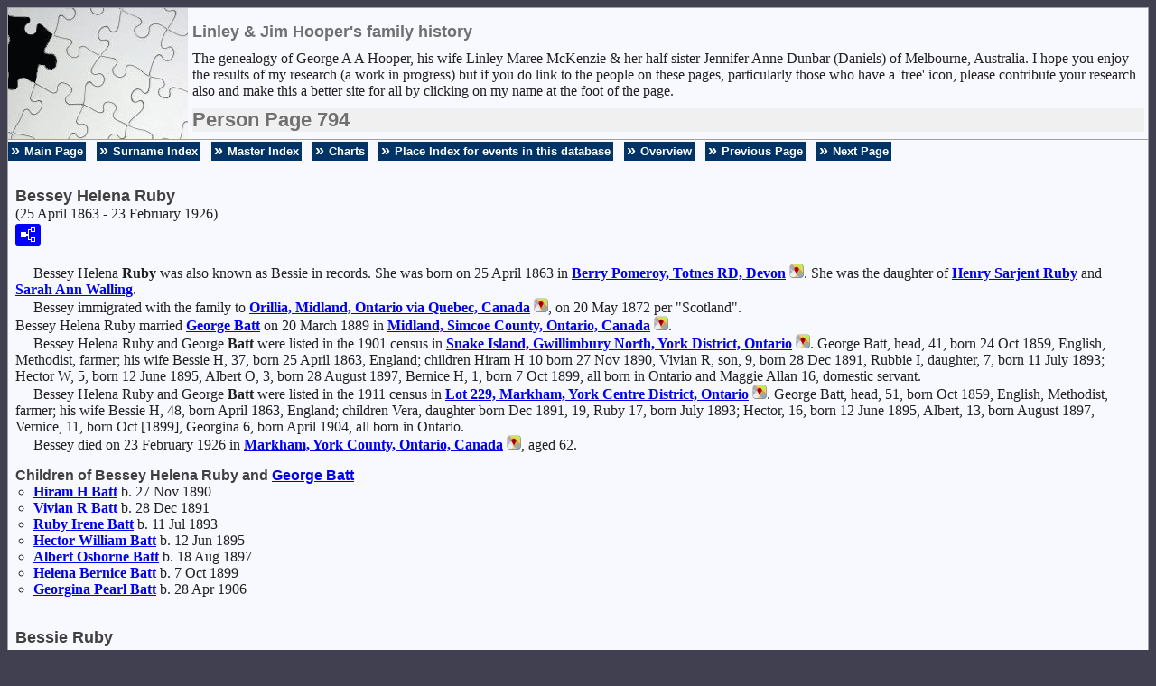

--- FILE ---
content_type: text/html
request_url: https://linleyfh.com/p794.htm
body_size: 18932
content:
<!DOCTYPE html>
<html data-site-title="Linley & Jim Hooper's family history" data-page-title="Person Page 794">
 <head>
 <meta charset="windows-1252">
 <meta http-equiv="X-UA-Compatible" content="IE=edge">
 <meta name="viewport" content="width=device-width, initial-scale=1">
 <meta name="Generator" content="Second Site 8.1">
 <!-- PageSet: Person Pages -->
 <link type="text/css" rel="stylesheet" href="layout4.css">
 <link type="text/css" rel="stylesheet" href="site.css">
 <script src="jquery.min.js"></script>
 <script src="scripts.js"></script>
 <script>$(document).ready(function(){onePersonPerPage({allDevices:true});});</script> <!--XSL Stylesheet: Narrative.xsl--><style>
        div.narr { margin-top:1em; }
        div.fams ul { margin-top:0; }
        div.fams div.narr { margin-left:1.5em; }
        div.ss-field-list { margin-top:1em; clear:both; }
      </style>
 <title>Linley & Jim Hooper's family history - Person Page</title>
</head>

<body id="personpages">
  <div id="container">
    <div id="headerw"><div id="header"><h2>Linley & Jim Hooper's family history</h2><div id="subtitle">The genealogy of George A A Hooper, his wife Linley Maree McKenzie & her half sister Jennifer Anne Dunbar (Daniels) of Melbourne, Australia.  I hope you enjoy the results of my research (a work in progress) but if you do link to the people on these pages, particularly those who have a 'tree' icon, please contribute your research also and make this a better site for all by clicking on my name at the foot of the page.</div><h1>Person Page - 794</h1><div class="stretch"></div></div></div>
    <div id="menubar"><ul class="menublock menubar"><li><a href="main.htm">Main Page</a></li><li><a target="ssindex" href="surname_index.htm">Surname Index</a></li><li><a href="master_index.htm">Master Index</a></li><li><a href="ui04.htm">Charts</a></li><li><a href="ui15.htm">Place Index for events in this database</a></li><li><a href="<a href=http://www.linleyfh.com/public_html/index.htm</a>.htm">Overview</a></li><li><a href="p793.htm">Previous Page</a></li><li><a href="p795.htm">Next Page</a></li></ul><div class="stretch"></div></div>
    <div id="wrapper">
      <div id="contentw"><div id="content"><div class="itp" id="i10446">
<h2 class="sn sect-sn">Bessey Helena Ruby</h2>
<div class="sinfo sect-ls">(25 April 1863 - 23 February 1926)</div>
<div class="sect-fex"><a class="fex-open fexo-gf" id="fex10446" href="#"><div class="fex-open-icon"></div></a></div>
<div class="narr">&#160;&#160;&#160;&#160;&#160;Bessey Helena <span class="ns">Ruby</span> was also known as Bessie in records. She was born on 25 April 1863 in <a href="pd32.htm#i2584">Berry Pomeroy, Totnes RD, Devon</a><a class="msvlink" title="Google: Berry Pomeroy, Totnes RD, Devon" href="https://maps.google.com/?t=m&amp;q=Berry+Pomeroy,+Totnes+RD,+Devon,+England" target="_top"><img class="mlicon" src="ml.png" alt=""></a>. She was the daughter of <a href="p801.htm#i10436">Henry Sarjent <span class="ns">Ruby</span></a> and <a href="p1002.htm#i10885">Sarah Ann <span class="ns">Walling</span></a>. <br>&#160;&#160;&#160;&#160;&#160;Bessey immigrated with the family to <a href="pd22.htm#i1871">Orillia, Midland, Ontario via Quebec, Canada</a><a class="msvlink" title="Google: Orillia, Midland, Ontario via Quebec, Canada" href="https://maps.google.com/?t=m&amp;q=Orillia,+Midland,+Ontario+via+Quebec,+Canada" target="_top"><img class="mlicon" src="ml.png" alt=""></a>, on 20 May 1872 per "Scotland". <br>Bessey Helena Ruby married <a href="p58.htm#i10409">George <span class="ns">Batt</span></a> on 20 March 1889 in <a href="pd22.htm#i1835">Midland, Simcoe County, Ontario, Canada</a><a class="msvlink" title="Google: Midland, Simcoe County, Ontario, Canada" href="https://maps.google.com/?t=m&amp;q=Midland,+Simcoe+County,+Ontario,+Canada" target="_top"><img class="mlicon" src="ml.png" alt=""></a>. <br>&#160;&#160;&#160;&#160;&#160;Bessey Helena Ruby and George <span class="ns">Batt</span> were listed in the 1901 census  in <a href="pd22.htm#i1868">Snake Island, Gwillimbury North, York District, Ontario</a><a class="msvlink" title="Google: Snake Island, Gwillimbury North, York District, Ontario" href="https://maps.google.com/?t=m&amp;q=Snake+Island,+Gwillimbury+North,+York+District,+Ontario,+Canada" target="_top"><img class="mlicon" src="ml.png" alt=""></a>. George Batt, head, 41, born 24 Oct 1859, English, Methodist, farmer; his wife Bessie H, 37, born 25 April 1863, England; children Hiram H 10 born 27 Nov 1890, Vivian R, son, 9, born 28 Dec 1891, Rubbie I, daughter, 7, born 11 July 1893;  Hector W, 5, born 12 June 1895, Albert O, 3, born 28 August 1897, Bernice H, 1, born 7 Oct 1899, all born in Ontario and Maggie Allan 16, domestic servant. <br>&#160;&#160;&#160;&#160;&#160;Bessey Helena Ruby and George <span class="ns">Batt</span> were listed in the 1911 census in <a href="pd22.htm#i1858">Lot 229, Markham, York Centre District, Ontario</a><a class="msvlink" title="Google: Lot 229, Markham, York Centre District, Ontario" href="https://maps.google.com/?t=m&amp;q=Lot+229,+Markham,+York+Centre+District,+Ontario,+Canada" target="_top"><img class="mlicon" src="ml.png" alt=""></a>. George Batt, head, 51, born Oct 1859, English, Methodist, farmer; his wife Bessie H, 48, born April 1863, England; children Vera, daughter born Dec 1891, 19, Ruby 17, born July 1893; Hector, 16, born 12 June 1895, Albert, 13, born August 1897, Vernice, 11, born Oct [1899], Georgina 6, born April 1904,  all born in Ontario. <br>&#160;&#160;&#160;&#160;&#160;Bessey died on 23 February 1926 in <a href="pd22.htm#i1864">Markham, York County, Ontario, Canada</a><a class="msvlink" title="Google: Markham, York County, Ontario, Canada" href="https://maps.google.com/?t=m&amp;q=Markham,+York+County,+Ontario,+Canada" target="_top"><img class="mlicon" src="ml.png" alt=""></a>, aged 62.</div>
<div class="fams">
<h3>Children of Bessey Helena Ruby and <a href="p58.htm#i10409">George <span class="ns">Batt</span></a></h3>
<ul>
<li><a href="p59.htm#i29888">Hiram H <span class="ns">Batt</span></a> b. 27 Nov 1890</li>
<li><a href="p59.htm#i29889">Vivian R <span class="ns">Batt</span></a> b. 28 Dec 1891</li>
<li><a href="p59.htm#i29890">Ruby Irene <span class="ns">Batt</span></a> b. 11 Jul 1893</li>
<li><a href="p59.htm#i10411">Hector William <span class="ns">Batt</span></a> b. 12 Jun 1895</li>
<li><a href="p58.htm#i10410">Albert Osborne <span class="ns">Batt</span></a> b. 18 Aug 1897</li>
<li><a href="p59.htm#i29891">Helena Bernice <span class="ns">Batt</span></a> b. 7 Oct 1899</li>
<li><a href="p58.htm#i10412">Georgina Pearl <span class="ns">Batt</span></a> b. 28 Apr 1906</li>
</ul>
</div>
</div>
<div class="itp" id="i21333">
<h2 class="sn sect-sn">Bessie Ruby</h2>
<div class="sinfo sect-ls">(1882 - )</div>
<div class="sect-fex"><a class="fex-open fexo-gf" id="fex21333" href="#"><div class="fex-open-icon"></div></a></div>
<div class="narr">&#160;&#160;&#160;&#160;&#160;Bessie <span class="ns">Ruby</span> was born in 1882 in <a href="pd15.htm#i1208">Craigie, Majorca, Victoria</a><a class="msvlink" title="Google: Craigie, Majorca, Victoria" href="https://maps.google.com/?t=m&amp;q=Craigie,+Majorca,+Victoria,+Australia" target="_top"><img class="mlicon" src="ml.png" alt=""></a>. She was the daughter of <a href="p815.htm#i21324">William Henry John <span class="ns">Ruby</span></a> and <a href="p950.htm#i21325">Ruth Maria <span class="ns">Trafford</span></a>. <br>Bessie Ruby married <a href="p111.htm#i21360">Joseph <span class="ns">Bowman</span></a> in 1902 in <a href="pd8.htm#i779">Victoria</a><a class="msvlink" title="Google: Victoria" href="https://maps.google.com/?t=m&amp;q=Victoria,+Australia" target="_top"><img class="mlicon" src="ml.png" alt=""></a>.</div>
</div>
<div class="itp" id="i26761">
<h2 class="sn sect-sn">Bessie Ruby</h2>
<div class="sinfo sect-ls">(September 1875 - before 22 January 1876)</div>
<div class="narr">&#160;&#160;&#160;&#160;&#160;Bessie <span class="ns">Ruby</span>'s birth was registered in the quarter ending in September 1875 in <a href="pd32.htm#i2560">Plymouth, Stoke Damerel RD, Devon</a><a class="msvlink" title="Google: Plymouth, Stoke Damerel RD, Devon" href="https://maps.google.com/?t=m&amp;q=Plymouth,+Stoke+Damerel+RD,+Devon,+England" target="_top"><img class="mlicon" src="ml.png" alt=""></a>. <br>&#160;&#160;&#160;&#160;&#160;Bessie died before 22 January 1876 in <a href="pd32.htm#i2559">Devonport, Stoke Damerel RD, Devon</a><a class="msvlink" title="Google: Devonport, Stoke Damerel RD, Devon" href="https://maps.google.com/?t=m&amp;q=Devonport,+Stoke+Damerel+RD,+Devon,+England" target="_top"><img class="mlicon" src="ml.png" alt=""></a>. She was buried on 22 January 1876 in <a href="pd31.htm#i2527">Ford Park Cemetery, Plymouth, Devon</a><a class="msvlink" title="Google: Ford Park Cemetery, Plymouth, Devon" href="https://maps.google.com/?t=m&amp;q=Ford+Park+Cemetery,+Plymouth,+Devon,+England" target="_top"><img class="mlicon" src="ml.png" alt=""></a>. <i>Bessy Ruby, aged 7 months, of 69 Gloucester St, Devonport, Tamar parish, in a common grave.</i></div>
</div>
<div class="itp" id="i26764">
<h2 class="sn sect-sn">Bessie Ruby</h2>
<div class="sinfo sect-ls">(before 1 July 1898 - )</div>
<div class="narr">&#160;&#160;&#160;&#160;&#160;Bessie <span class="ns">Ruby</span> was born before 1 July 1898 in <a href="pd31.htm#i2519">Okehampton RD, Devon</a><a class="msvlink" title="Google: Okehampton RD, Devon" href="https://maps.google.com/?t=m&amp;q=Okehampton+RD,+Devon,+England" target="_top"><img class="mlicon" src="ml.png" alt=""></a>. She is possibly the Bessie who married a Jordan in the Okehampton RD in the March quarter of 1927.</div>
</div>
<div class="itp" id="i29068">
<h2 class="sn sect-sn">Bessie Ruby</h2>
<div class="sinfo sect-ls">(June 1896 - )</div>
<div class="sect-fex"><a class="fex-open fexo-gf" id="fex29068" href="#"><div class="fex-open-icon"></div></a></div>
<div class="narr">&#160;&#160;&#160;&#160;&#160;Bessie <span class="ns">Ruby</span>'s birth was registered in the quarter ending in June 1896 in <a href="pd27.htm#i2303">St Germans, Cornwall</a><a class="msvlink" title="Google: St Germans, Cornwall" href="https://maps.google.com/?t=m&amp;q=St+Germans,+Cornwall,+England" target="_top"><img class="mlicon" src="ml.png" alt=""></a>. She was the daughter of <a href="p810.htm#i21925">Richard <span class="ns">Ruby</span></a> and <a href="p312.htm#i29067">Jane A <span class="ns">Downing</span></a>. Bessie Ruby was listed as  Richard <span class="ns">Ruby</span>'s daughter in the 1901 census in <a href="pd27.htm#i2287">Quethiock, Cornwall</a><a class="msvlink" title="Google: Quethiock, Cornwall" href="https://maps.google.com/?t=m&amp;q=Quethiock,+Cornwall,+England" target="_top"><img class="mlicon" src="ml.png" alt=""></a>.</div>
</div>
<div class="itp" id="i21346">
<h2 class="sn sect-sn">Betsy Chapman Ruby</h2>
<div class="sinfo sect-ls">(21 February 1808 - )</div>
<div class="sect-fex"><a class="fex-open fexo-gf" id="fex21346" href="#"><div class="fex-open-icon"></div></a></div>
<div class="narr">&#160;&#160;&#160;&#160;&#160;Betsy Chapman <span class="ns">Ruby</span> was christened on 21 February 1808 in <a href="pd27.htm#i2269">Maker, Cornwall</a><a class="msvlink" title="Google: Maker, Cornwall" href="https://maps.google.com/?t=m&amp;q=Maker,+Cornwall,+England" target="_top"><img class="mlicon" src="ml.png" alt=""></a>. She was the daughter of <a href="p815.htm#i21338">William Henry <span class="ns">Ruby</span></a> and <a href="p1012.htm#i21345">Dorothy <span class="ns">Westlake</span></a>.</div>
</div>
<div class="itp" id="i21586">
<h2 class="sn sect-sn">Betty Ruby</h2>
<div class="sinfo sect-ls">(1790 - )</div>
<div class="sect-fex"><a class="fex-open fexo-gf" id="fex21586" href="#"><div class="fex-open-icon"></div></a></div>
<div class="narr">&#160;&#160;&#160;&#160;&#160;Betty <span class="ns">Ruby</span> was born in 1790 in <a href="pd30.htm#i2487">Jacobstowe, Devon</a><a class="msvlink" title="Google: Jacobstowe, Devon" href="https://maps.google.com/?t=m&amp;q=Jacobstowe,+Devon,+England" target="_top"><img class="mlicon" src="ml.png" alt=""></a>. She was the daughter of <a href="p814.htm#i21583">William <span class="ns">Ruby</span></a> and <a href="p540.htm#i21584">Grace <span class="ns">Keenor</span></a>.</div>
</div>
<div class="itp" id="i10448">
<h2 class="sn sect-sn">Caroline Beatrice Ruby</h2>
<div class="sinfo sect-ls">(18 March 1866 - )</div>
<div class="sect-fex"><a class="fex-open fexo-gf" id="fex10448" href="#"><div class="fex-open-icon"></div></a></div>
<div class="narr">&#160;&#160;&#160;&#160;&#160;Caroline Beatrice <span class="ns">Ruby</span> was born on 18 March 1866 in <a href="pd32.htm#i2584">Berry Pomeroy, Totnes RD, Devon</a><a class="msvlink" title="Google: Berry Pomeroy, Totnes RD, Devon" href="https://maps.google.com/?t=m&amp;q=Berry+Pomeroy,+Totnes+RD,+Devon,+England" target="_top"><img class="mlicon" src="ml.png" alt=""></a>. She was the daughter of <a href="p801.htm#i10436">Henry Sarjent <span class="ns">Ruby</span></a> and <a href="p1002.htm#i10885">Sarah Ann <span class="ns">Walling</span></a>. <br>&#160;&#160;&#160;&#160;&#160;Caroline immigrated with the family to <a href="pd22.htm#i1871">Orillia, Midland, Ontario via Quebec, Canada</a><a class="msvlink" title="Google: Orillia, Midland, Ontario via Quebec, Canada" href="https://maps.google.com/?t=m&amp;q=Orillia,+Midland,+Ontario+via+Quebec,+Canada" target="_top"><img class="mlicon" src="ml.png" alt=""></a>, on 20 May 1872 per "Scotland". <br>Caroline Beatrice Ruby married <a href="p696.htm#i10413">Charles Robert <span class="ns">Phillips</span></a> on 18 November 1896 in <a href="pd22.htm#i1837">the Methodist church, Victoria Harbour, Simcoe County, Ontario, Canada</a><a class="msvlink" title="Google: the Methodist church, Victoria Harbour, Simcoe County, Ontario, Canada" href="https://maps.google.com/?t=m&amp;q=the+Methodist+church,+Victoria+Harbour,+Simcoe+County,+Ontario,+Canada" target="_top"><img class="mlicon" src="ml.png" alt=""></a>.</div>
<div class="fams">
<h3>Children of Caroline Beatrice Ruby and <a href="p696.htm#i10413">Charles Robert <span class="ns">Phillips</span></a></h3>
<ul>
<li><a href="p698.htm#i29892">Minia Beatrice <span class="ns">Phillips</span></a> b. 3 Sep 1897</li>
<li><a href="p699.htm#i10414">Ruby Eliza <span class="ns">Phillips</span></a> b. 11 Apr 1899</li>
<li><a href="p696.htm#i11009">Bernice <span class="ns">Phillips</span></a></li>
</ul>
</div>
</div>
<div class="itp" id="i9486">
<h2 class="sn sect-sn">Catherine Ruby</h2>
<div class="sinfo sect-ls">(2 April 1708 - 29 April 1708)</div>
<div class="sect-fex"><a class="fex-open fexo-gf" id="fex9486" href="#"><div class="fex-open-icon"></div></a></div>
<div class="narr">&#160;&#160;&#160;&#160;&#160;Catherine <span class="ns">Ruby</span> was christened on 2 April 1708 in <a href="pd32.htm#i2589">Widecombe, Devon</a><a class="msvlink" title="Google: Widecombe, Devon" href="https://maps.google.com/?t=m&amp;q=Widecombe,+Devon,+England" target="_top"><img class="mlicon" src="ml.png" alt=""></a>. She is described as the daughter of Mary Ruby in the parish register, but the daughter of William Ruby in the Bishop's Transcripts which supports her father's death. She was the daughter of <a href="p814.htm#i9318">William <span class="ns">Ruby</span></a> and <a href="p984.htm#i9319">Mary <span class="ns">Unknown</span></a>. <br>&#160;&#160;&#160;&#160;&#160;Catherine was buried on 29 April 1708 in <a href="pd32.htm#i2589">Widecombe, Devon</a><a class="msvlink" title="Google: Widecombe, Devon" href="https://maps.google.com/?t=m&amp;q=Widecombe,+Devon,+England" target="_top"><img class="mlicon" src="ml.png" alt=""></a>.</div>
</div>
<div class="itp" id="i23632">
<h2 class="sn sect-sn">Catherine Ruby</h2>
<div class="sinfo sect-ls">(3 March 1613 - )</div>
<div class="sect-fex"><a class="fex-open fexo-gf" id="fex23632" href="#"><div class="fex-open-icon"></div></a></div>
<div class="narr">&#160;&#160;&#160;&#160;&#160;Catherine <span class="ns">Ruby</span> was christened on 3 March 1613 in <a href="pd31.htm#i2527">St Andrew, Plymouth, Devon</a><a class="msvlink" title="Google: St Andrew, Plymouth, Devon" href="https://maps.google.com/?t=m&amp;q=St+Andrew,+Plymouth,+Devon,+England" target="_top"><img class="mlicon" src="ml.png" alt=""></a>. She was the daughter of <a href="p808.htm#i21530">Pascoe <span class="ns">Ruby</span></a>.</div>
</div>
<div class="itp" id="i11037">
<h2 class="sn sect-sn">Charity Ruby</h2>
<div class="sinfo sect-ls">(28 December 1685 - )</div>
<div class="sect-fex"><a class="fex-open fexo-gf" id="fex11037" href="#"><div class="fex-open-icon"></div></a></div>
<div class="narr">&#160;&#160;&#160;&#160;&#160;Charity <span class="ns">Ruby</span> was christened on 28 December 1685 in <a href="pd29.htm#i2407">Ashburton, Devon</a><a class="msvlink" title="Google: Ashburton, Devon" href="https://maps.google.com/?t=m&amp;q=Ashburton,+Devon,+England" target="_top"><img class="mlicon" src="ml.png" alt=""></a>. She was the daughter of <a href="p814.htm#i11082">William <span class="ns">Ruby</span></a> and <a href="p978.htm#i11083">Jane <span class="ns">Unknown</span></a>. <br>Charity Ruby married <a href="p937.htm#i11038">Thomas <span class="ns">Taylor</span></a> in September 1718 in <a href="pd29.htm#i2407">Ashburton, Devon</a><a class="msvlink" title="Google: Ashburton, Devon" href="https://maps.google.com/?t=m&amp;q=Ashburton,+Devon,+England" target="_top"><img class="mlicon" src="ml.png" alt=""></a>.</div>
</div>
<div class="itp" id="i21505">
<h2 class="sn sect-sn">Charles Ruby</h2>
<div class="sinfo sect-ls">(circa 1835 - )</div>
<div class="sect-fex"><a class="fex-open fexo-gm" id="fex21505" href="#"><div class="fex-open-icon"></div></a></div>
<div class="narr">&#160;&#160;&#160;&#160;&#160;Charles <span class="ns">Ruby</span> was born circa 1835 in <a href="pd91.htm#i6312">Cork, Cork, Ireland</a><a class="msvlink" title="Google: Cork, Cork, Ireland" href="https://maps.google.com/?t=m&amp;q=Cork,+Cork,+Ireland" target="_top"><img class="mlicon" src="ml.png" alt=""></a>. He was the son of <a href="p804.htm#i21501">John B <span class="ns">Ruby</span></a> and <a href="p1004.htm#i21503">Maria Louise <span class="ns">Wardham?</span></a> <br>&#160;&#160;&#160;&#160;&#160;Charles Ruby and Maria Louise <span class="ns">Wardham?</span>, <a href="p800.htm#i21506">Henry <span class="ns">Ruby</span></a> and <a href="p802.htm#i21504">John <span class="ns">Ruby</span></a> arrived  with John B <span class="ns">Ruby</span> and <a href="p789.htm#i21392">Edward Joseph <span class="ns">Rubie</span></a> on 19 August 1839 at <a href="pd1.htm#i43">New South Wales, Australia</a><a class="msvlink" title="Google: New South Wales, Australia" href="https://maps.google.com/?t=m&amp;q=New+South+Wales,+Australia" target="_top"><img class="mlicon" src="ml.png" alt=""></a>.</div>
</div>
<div class="itp" id="i31262">
<h2 class="sn sect-sn">Charles Ruby</h2>
<div class="sinfo sect-ls">(circa 1802 - )</div>
<div class="narr">&#160;&#160;&#160;&#160;&#160;Charles <span class="ns">Ruby</span> was born circa 1802. He was buried on 22 January 1808 in <a href="pd31.htm#i2554">Stoke Damerel, Devon</a><a class="msvlink" title="Google: Stoke Damerel, Devon" href="https://maps.google.com/?t=m&amp;q=Stoke+Damerel,+Devon,+England" target="_top"><img class="mlicon" src="ml.png" alt=""></a>. <i>Charles Ruby, aged 6.</i></div>
</div>
<div class="itp" id="i9816">
<h2 class="sn sect-sn"><img alt="" class="icon" src="immigranty.gif" width="16" height="16"> Charles Christopher Ruby</h2>
<div class="sinfo sect-ls">(24 October 1880 - 23 February 1963)</div>
<div class="sect-fex"><a class="fex-open fexo-gm" id="fex9816" href="#"><div class="fex-open-icon"></div></a></div>
<div class="narr">&#160;&#160;&#160;&#160;&#160;Charles Christopher <span class="ns">Ruby</span> was born on 24 October 1880 in <a href="pd11.htm#i817">Ballarat East, Victoria, Australia</a><a class="msvlink" title="Google: Ballarat East, Victoria, Australia" href="https://maps.google.com/?t=m&amp;q=Ballarat+East,+Victoria,+Australia" target="_top"><img class="mlicon" src="ml.png" alt=""></a>. His family stated the 27th. He was the son of <a href="p799.htm#i9300">George <span class="ns">Ruby</span></a> and <a href="p356.htm#i9301">Sarah <span class="ns">Evans</span></a>. Charles worked for the Bank of Australasia from August 1896 to October 1. His applicants admission paper dated 1 Aug 1896: Born 24 Oct 1880 Ballarat East, introduced by his father Mr Geo Ruby, storekeeper Yarram. Have been employed in my father's business since leaving school in Dec 1894.  Received my education at Ballarat & Yarram State Schools. His previous occupation was "assisting in my father's business". His referees were Mr Thomas Clancy, Head teacher of the Yarram State School and the Rev James Francis, Church of England, Yarram.<br> staff record shows that he was appointed a clerk at Yarram in 1899 then appointed to Melbourne in 1900. In May 1902 he was appointed to Wellington NZ, in September that year he was moved to Gisborne, becoming manager in 1912 in Motu/Krotu?? with an allowance for a horse. In June 1919 he was appointed manager at Whakatane and in February 1920, manager at Dannevirke. In 1932 he was appointed manager at Masterton and he retired from there on 16 October 1944. <br>HIs grandson added that he also managed the Masterton ANZ during the war years, then transferred back to Dannevirke and retired and died there ( not totally certain on the last transfer but will check with my mother and confirm).<br>Incidentally the bank branch is Motu (the end of the rail which was originally intended to continue on from Gisborne toward Whakatane and complete the connection to the rail at that end). <br>&#160;&#160;&#160;&#160;&#160;Charles Christopher Ruby arrived in 1902 at <a href="pd97.htm#i7093">New Zealand</a><a class="msvlink" title="Google: New Zealand" href="https://maps.google.com/?t=m&amp;q=New+Zealand" target="_top"><img class="mlicon" src="ml.png" alt=""></a>. <br>Charles Christopher Ruby married <a href="p117.htm#i24703">Mary Ethel <span class="ns">Bright</span></a> in 1908 in <a href="pd97.htm#i7093">New Zealand</a><a class="msvlink" title="Google: New Zealand" href="https://maps.google.com/?t=m&amp;q=New+Zealand" target="_top"><img class="mlicon" src="ml.png" alt=""></a>. <br>Charles Christopher Ruby served in the military between 1914 and 1918. In the military. <br>&#160;&#160;&#160;&#160;&#160;Charles died on 23 February 1963 in <a href="pd98.htm#i7115">Dannevirke, New Zealand</a><a class="msvlink" title="Google: Dannevirke, New Zealand" href="https://maps.google.com/?t=m&amp;q=Dannevirke,+New+Zealand" target="_top"><img class="mlicon" src="ml.png" alt=""></a>, aged 82. He was buried on 25 February 1963 in <a href="pd98.htm#i7115">Dannevirke</a><a class="msvlink" title="Google: Dannevirke" href="https://maps.google.com/?t=m&amp;q=Dannevirke,+New+Zealand" target="_top"><img class="mlicon" src="ml.png" alt=""></a>. <br>&#160;&#160;&#160;&#160;&#160;His will was proved on 4 March 1963 at <a href="pd97.htm#i7093">New Zealand</a><a class="msvlink" title="Google: New Zealand" href="https://maps.google.com/?t=m&amp;q=New+Zealand" target="_top"><img class="mlicon" src="ml.png" alt=""></a>.</div>
<div class="fams">
<h3>Children of Charles Christopher Ruby and <a href="p117.htm#i24703">Mary Ethel <span class="ns">Bright</span></a></h3>
<ul>
<li><a href="p799.htm#i24704">Harold Willson <span class="ns">Ruby</span></a><strong>+</strong> b. 5 Oct 1909, d. May 2003</li>
<li><a href="p816.htm#i24695">Yolande <span class="ns">Ruby</span></a><strong>+</strong> b. 19 Oct 1916, d. 2008</li>
</ul>
</div>
</div>
<div class="itp" id="i21642">
<h2 class="sn sect-sn">Charles Henry Ruby</h2>
<div class="sinfo sect-ls">(1878 - 12 February 1951)</div>
<div class="sect-fex"><a class="fex-open fexo-gm" id="fex21642" href="#"><div class="fex-open-icon"></div></a></div>
<div class="narr">&#160;&#160;&#160;&#160;&#160;Charles Henry <span class="ns">Ruby</span> was born in 1878 in <a href="pd29.htm#i2417">Bere Ferrers, Devon</a><a class="msvlink" title="Google: Bere Ferrers, Devon" href="https://maps.google.com/?t=m&amp;q=Bere+Ferrers,+Devon,+England" target="_top"><img class="mlicon" src="ml.png" alt=""></a>. He was the son of <a href="p813.htm#i21633">Thomas <span class="ns">Ruby</span></a>. Charles Henry Ruby was listed as Thomas <span class="ns">Ruby</span>'s son in the 1881 census in <a href="pd29.htm#i2417">Chapel Street, Bere Ferrers, Devon</a><a class="msvlink" title="Google: Chapel Street, Bere Ferrers, Devon" href="https://maps.google.com/?t=m&amp;q=Chapel+Street,+Bere+Ferrers,+Devon,+England" target="_top"><img class="mlicon" src="ml.png" alt=""></a>. Charles and <a href="p792.htm#i21643">Alfred</a> were listed as the children of Thomas <span class="ns">Ruby</span> in the 1891 census in <a href="pd29.htm#i2415">9 Chapel St, Beer Alston, Beer Ferris, Devon</a><a class="msvlink" title="Google: 9 Chapel St, Beer Alston, Beer Ferris, Devon" href="https://maps.google.com/?t=m&amp;q=9+Chapel+St,+Beer+Alston,+Beer+Ferris,+Devon,+England" target="_top"><img class="mlicon" src="ml.png" alt=""></a>. <br>&#160;&#160;&#160;&#160;&#160;Charles Henry Ruby was recorded on the 1901 census in <a href="pd29.htm#i2417">Bere Ferrers, Devon</a><a class="msvlink" title="Google: Bere Ferrers, Devon" href="https://maps.google.com/?t=m&amp;q=Bere+Ferrers,+Devon,+England" target="_top"><img class="mlicon" src="ml.png" alt=""></a>. <i>Charles Ruby, aged 21, general labourer, born Bere Ferrers</i>. <br>&#160;&#160;&#160;&#160;&#160;Charles Henry Ruby and <a href="p275.htm#i21796">Jane A <span class="ns">Cudlip</span></a> were recorded on the 1911 census in <a href="pd29.htm#i2416">Chapel St, Bere Alston, Devon</a><a class="msvlink" title="Google: Chapel St, Bere Alston, Devon" href="https://maps.google.com/?t=m&amp;q=Chapel+St,+Bere+Alston,+Devon,+England" target="_top"><img class="mlicon" src="ml.png" alt=""></a>. Jane Ann Cudlip 50, wife, widow, 26 years married, no children, born Calstock, Cornwall;  Charles Henry Ruby , lodger, aged 30, single, general labourer, born Bere Alston. <br>Charles Henry Ruby served in the military His attestation record on joining the Territorial Force stated he was of 21 Exeter St, Tavistock (aged 34) and his next of kin was Jane Cudlip. 2406 3rd Line Depot Wx A S C in 1915. <br>The marriage of Charles Henry Ruby and  Jane A <span class="ns">Cudlip</span> was registered in <a href="pd32.htm#i2569">Taunton, Tavistock RD, Devon</a><a class="msvlink" title="Google: Taunton, Tavistock RD, Devon" href="https://maps.google.com/?t=m&amp;q=Taunton,+Tavistock+RD,+Devon,+England" target="_top"><img class="mlicon" src="ml.png" alt=""></a>, in the September 1916 quarter. <br>&#160;&#160;&#160;&#160;&#160;Charles died on 12 February 1951 in <a href="pd32.htm#i2566">Tavistock RD, Devon</a><a class="msvlink" title="Google: Tavistock RD, Devon" href="https://maps.google.com/?t=m&amp;q=Tavistock+RD,+Devon,+England" target="_top"><img class="mlicon" src="ml.png" alt=""></a>. <br>&#160;&#160;&#160;&#160;&#160;His will was proved on 20 March 1951 in <a href="pd30.htm#i2472">Exeter, Devon</a><a class="msvlink" title="Google: Exeter, Devon" href="https://maps.google.com/?t=m&amp;q=Exeter,+Devon,+England" target="_top"><img class="mlicon" src="ml.png" alt=""></a>. Charles Henry Ruby of 11 Parkwood Cottages, Tavistock, died 12 Feb 1951. Probate granted to Cissie May Dawe, spinster. Effects &#163;557/17/10.</div>
</div>
<div class="itp" id="i22021">
<h2 class="sn sect-sn">Charles Simon Ruby</h2>
<div class="sinfo sect-ls">(1879 - 1882)</div>
<div class="sect-fex"><a class="fex-open fexo-gm" id="fex22021" href="#"><div class="fex-open-icon"></div></a></div>
<div class="narr">&#160;&#160;&#160;&#160;&#160;Charles Simon <span class="ns">Ruby</span> was born in 1879 in <a href="pd31.htm#i2527">Plymouth, Devon</a><a class="msvlink" title="Google: Plymouth, Devon" href="https://maps.google.com/?t=m&amp;q=Plymouth,+Devon,+England" target="_top"><img class="mlicon" src="ml.png" alt=""></a>. He was the son of <a href="p804.htm#i22010">John Henry <span class="ns">Ruby</span></a> and <a href="p172.htm#i26770">Ann <span class="ns">Churchward</span></a>. Charles Simon Ruby was christened on 24 November 1880 in <a href="pd31.htm#i2527">Charles Church, Plymouth, Devon</a><a class="msvlink" title="Google: Charles Church, Plymouth, Devon" href="https://maps.google.com/?t=m&amp;q=Charles+Church,+Plymouth,+Devon,+England" target="_top"><img class="mlicon" src="ml.png" alt=""></a>. <br>&#160;&#160;&#160;&#160;&#160;Charles died in 1882 in <a href="pd31.htm#i2527">Plymouth, Devon</a><a class="msvlink" title="Google: Plymouth, Devon" href="https://maps.google.com/?t=m&amp;q=Plymouth,+Devon,+England" target="_top"><img class="mlicon" src="ml.png" alt=""></a>.</div>
</div>
<div class="itp" id="i11188">
<h2 class="sn sect-sn">Charlotte Ruby</h2>
<div class="sinfo sect-ls">(1842 - )</div>
<div class="sect-fex"><a class="fex-open fexo-gf" id="fex11188" href="#"><div class="fex-open-icon"></div></a></div>
<div class="narr">&#160;&#160;&#160;&#160;&#160;Charlotte <span class="ns">Ruby</span> married <a href="p161.htm#i31081">(?) <span class="ns">Carruthers</span></a>. Charlotte Ruby was born in 1842 in <a href="pd21.htm#i1738">St John's, Newfoundland</a><a class="msvlink" title="Google: St John's, Newfoundland" href="https://maps.google.com/?t=m&amp;q=St+John%27s,+Newfoundland,+Canada" target="_top"><img class="mlicon" src="ml.png" alt=""></a>. She was the daughter of <a href="p814.htm#i9502">William <span class="ns">Ruby</span></a> and <a href="p389.htm#i9503">Ann <span class="ns">Garrett</span></a>. Charlotte Ruby was christened on 24 September 1843 in <a href="pd21.htm#i1738">St John's, Newfoundland</a><a class="msvlink" title="Google: St John's, Newfoundland" href="https://maps.google.com/?t=m&amp;q=St+John%27s,+Newfoundland,+Canada" target="_top"><img class="mlicon" src="ml.png" alt=""></a>.</div>
</div>
<div class="itp" id="i11215">
<h2 class="sn sect-sn">Charlotte Ruby</h2>
<div class="sinfo sect-ls">(17 December 1830 - )</div>
<div class="sect-fex"><a class="fex-open fexo-gf" id="fex11215" href="#"><div class="fex-open-icon"></div></a></div>
<div class="narr">&#160;&#160;&#160;&#160;&#160;Charlotte <span class="ns">Ruby</span> was christened on 17 December 1830 in <a href="pd28.htm#i2310">St Martin on Looe Bay, Cornwall</a><a class="msvlink" title="Google: St Martin on Looe Bay, Cornwall" href="https://maps.google.com/?t=m&amp;q=St+Martin+on+Looe+Bay,+Cornwall,+England" target="_top"><img class="mlicon" src="ml.png" alt=""></a>. She was the daughter of <a href="p799.htm#i9496">George <span class="ns">Ruby</span></a> and <a href="p274.htm#i9513">Jane <span class="ns">Cruse</span></a>.</div>
</div>
<div class="itp" id="i11196">
<h2 class="sn sect-sn">Charlotte Ann Ruby</h2>
<div class="sinfo sect-ls">(18 August 1869 - )</div>
<div class="sect-fex"><a class="fex-open fexo-gf" id="fex11196" href="#"><div class="fex-open-icon"></div></a></div>
<div class="narr">&#160;&#160;&#160;&#160;&#160;Charlotte Ann <span class="ns">Ruby</span> was born on 18 August 1869 in <a href="pd21.htm#i1738">St John's, Newfoundland</a><a class="msvlink" title="Google: St John's, Newfoundland" href="https://maps.google.com/?t=m&amp;q=St+John%27s,+Newfoundland,+Canada" target="_top"><img class="mlicon" src="ml.png" alt=""></a>. She was the daughter of <a href="p799.htm#i9505">George <span class="ns">Ruby</span></a> and <a href="p167.htm#i11185">Matilda <span class="ns">Chafe</span></a>.</div>
</div>
<div class="itp" id="i21930">
<h2 class="sn sect-sn">Charlotte Jane Ruby</h2>
<div class="sinfo sect-ls">(2 April 1880 - 1962)</div>
<div class="sect-fex"><a class="fex-open fexo-gf" id="fex21930" href="#"><div class="fex-open-icon"></div></a></div>
<div class="narr">&#160;&#160;&#160;&#160;&#160;Charlotte Jane <span class="ns">Ruby</span> was born on 2 April 1880 in <a href="pd98.htm#i7184">Waimate, New Zealand</a><a class="msvlink" title="Google: Waimate, New Zealand" href="https://maps.google.com/?t=m&amp;q=Waimate,+New+Zealand" target="_top"><img class="mlicon" src="ml.png" alt=""></a>. She was the daughter of <a href="p804.htm#i21910">John Crowle <span class="ns">Ruby</span></a> and <a href="p266.htm#i21911">Jane <span class="ns">Couch</span></a>. <br> Lottie Ruby wa mentioned in school records (APWs) on 9 Sep 1889. <br>Charlotte Jane Ruby married <a href="p1022.htm#i32082">Thomas Henry <span class="ns">Williams</span></a> in 1907 in <a href="pd97.htm#i7093">New Zealand</a><a class="msvlink" title="Google: New Zealand" href="https://maps.google.com/?t=m&amp;q=New+Zealand" target="_top"><img class="mlicon" src="ml.png" alt=""></a>. <br>&#160;&#160;&#160;&#160;&#160;Charlotte died in 1962 in <a href="pd97.htm#i7093">New Zealand</a><a class="msvlink" title="Google: New Zealand" href="https://maps.google.com/?t=m&amp;q=New+Zealand" target="_top"><img class="mlicon" src="ml.png" alt=""></a>.</div>
<div class="fams">
<h3>Children of Charlotte Jane Ruby and <a href="p1022.htm#i32082">Thomas Henry <span class="ns">Williams</span></a></h3>
<ul>
<li><a href="p1021.htm#i33826">Allen Joseph <span class="ns">Williams</span></a> b. 1908</li>
<li><a href="p1022.htm#i33827">Ruby Rita <span class="ns">Williams</span></a> b. 1909</li>
</ul>
</div>
<div class="fams">
<h3>Child of Charlotte Jane Ruby</h3>
<ul>
<li><a href="p1022.htm#i23509">Unknown gr-parent of Grant Hay <span class="ns">Williams</span></a></li>
</ul>
</div>
</div>
<div class="itp" id="i21934">
<h2 class="sn sect-sn">Charlotte Poppy Louisa Ruby</h2>
<div class="sinfo sect-ls">(7 January 1912 - 2004)</div>
<div class="sect-fex"><a class="fex-open fexo-gf" id="fex21934" href="#"><div class="fex-open-icon"></div></a></div>
<div class="narr">&#160;&#160;&#160;&#160;&#160;Charlotte Poppy Louisa <span class="ns">Ruby</span> was born on 7 January 1912 in <a href="pd97.htm#i7093">New Zealand</a><a class="msvlink" title="Google: New Zealand" href="https://maps.google.com/?t=m&amp;q=New+Zealand" target="_top"><img class="mlicon" src="ml.png" alt=""></a>. She was the daughter of <a href="p810.htm#i21913">Richard Norman <span class="ns">Ruby</span></a> and <a href="p23.htm#i21932">Mary Louisa <span class="ns">Annear</span></a>. <br>Charlotte Poppy Louisa Ruby married <a href="p267.htm#i21935">Charles <span class="ns">Couper</span></a>. <br>&#160;&#160;&#160;&#160;&#160;Charlotte died in 2004 in <a href="pd97.htm#i7093">New Zealand</a><a class="msvlink" title="Google: New Zealand" href="https://maps.google.com/?t=m&amp;q=New+Zealand" target="_top"><img class="mlicon" src="ml.png" alt=""></a>.</div>
</div>
<div class="itp" id="i23529">
<h2 class="sn sect-sn">Christopher Ruby</h2>
<div class="sinfo sect-ls">(before 29 March 1641 - before 17 March 1707/8)</div>
<div class="sect-fex"><a class="fex-open fexo-gm" id="fex23529" href="#"><div class="fex-open-icon"></div></a></div>
<div class="narr">&#160;&#160;&#160;&#160;&#160;Christopher <span class="ns">Ruby</span> was also known as Christopher Ruby (of Tavistock) in records. He was born before 29 March 1641 in <a href="pd32.htm#i2565">Tavistock, Devon</a><a class="msvlink" title="Google: Tavistock, Devon" href="https://maps.google.com/?t=m&amp;q=Tavistock,+Devon,+England" target="_top"><img class="mlicon" src="ml.png" alt=""></a>. He was the son of <a href="#i25428">Christopher <span class="ns">Ruby</span></a> and <a href="p165.htm#i25429">Mary <span class="ns">Caunter</span></a>. <br>Christopher Ruby married <a href="p793.htm#i25430">Ann <span class="ns">Ruby</span></a> on 16 October 1666 in <a href="pd32.htm#i2565">Tavistock, Devon</a><a class="msvlink" title="Google: Tavistock, Devon" href="https://maps.google.com/?t=m&amp;q=Tavistock,+Devon,+England" target="_top"><img class="mlicon" src="ml.png" alt=""></a>. <br>&#160;&#160;&#160;&#160;&#160;Christopher Ruby was mentioned in the 1674 hearth tax list in <a href="pd32.htm#i2565">Tavistock, Devon</a><a class="msvlink" title="Google: Tavistock, Devon" href="https://maps.google.com/?t=m&amp;q=Tavistock,+Devon,+England" target="_top"><img class="mlicon" src="ml.png" alt=""></a>, paying for 2 hearths. <br>&#160;&#160;&#160;&#160;&#160;Christopher died before 17 March 1707/8 in <a href="pd32.htm#i2565">Tavistock, Devon</a><a class="msvlink" title="Google: Tavistock, Devon" href="https://maps.google.com/?t=m&amp;q=Tavistock,+Devon,+England" target="_top"><img class="mlicon" src="ml.png" alt=""></a>. <i>Christopher Rubby</i>. He was buried on 17 March 1707/8 in <a href="pd32.htm#i2565">Tavistock</a><a class="msvlink" title="Google: Tavistock" href="https://maps.google.com/?t=m&amp;q=Tavistock,+Devon,+England" target="_top"><img class="mlicon" src="ml.png" alt=""></a>.</div>
<div class="fams">
<h3>Child of Christopher Ruby</h3>
<ul>
<li><a href="p795.htm#i23532">Daniel <span class="ns">Ruby</span></a> b. 20 May 1682, d. b 22 Jun 1683</li>
</ul>
</div>
</div>
<div class="itp" id="i25428">
<h2 class="sn sect-sn">Christopher Ruby</h2>
<div class="sinfo sect-ls">(before 1610 - 31 May 1662)</div>
<div class="sect-fex"><a class="fex-open fexo-gm" id="fex25428" href="#"><div class="fex-open-icon"></div></a></div>
<div class="narr">&#160;&#160;&#160;&#160;&#160;Christopher <span class="ns">Ruby</span> was born before 1610. <br>Christopher Ruby married <a href="p165.htm#i25429">Mary <span class="ns">Caunter</span></a> on 28 July 1632 in <a href="pd32.htm#i2565">Tavistock, Devon</a><a class="msvlink" title="Google: Tavistock, Devon" href="https://maps.google.com/?t=m&amp;q=Tavistock,+Devon,+England" target="_top"><img class="mlicon" src="ml.png" alt=""></a>. &#160;&#160;&#160;&#160;&#160;<br>Christopher Ruby was listed in the Protestation returns as Christopher Rubie in March 1641/42 in <a href="pd32.htm#i2565">Tavistock, Devon</a><a class="msvlink" title="Google: Tavistock, Devon" href="https://maps.google.com/?t=m&amp;q=Tavistock,+Devon,+England" target="_top"><img class="mlicon" src="ml.png" alt=""></a>. <br>&#160;&#160;&#160;&#160;&#160;Christopher was buried on 31 May 1662 in <a href="pd32.htm#i2565">Tavistock, Devon</a><a class="msvlink" title="Google: Tavistock, Devon" href="https://maps.google.com/?t=m&amp;q=Tavistock,+Devon,+England" target="_top"><img class="mlicon" src="ml.png" alt=""></a>.</div>
<div class="fams">
<h3>Children of Christopher Ruby and <a href="p165.htm#i25429">Mary <span class="ns">Caunter</span></a></h3>
<ul>
<li><a href="p811.htm#i23526">Roger <span class="ns">Ruby</span></a> b. b 14 Jul 1633</li>
<li><a href="p810.htm#i23527">Richard <span class="ns">Ruby</span></a><strong>+</strong> b. 12 Feb 1635/36</li>
<li><a href="p805.htm#i23528">Katherine <span class="ns">Ruby</span></a> b. b 10 Oct 1638</li>
<li><a href="p794.htm#i23529">Christopher <span class="ns">Ruby</span></a><strong>+</strong> b. b 29 Mar 1641, d. b 17 Mar 1707/8</li>
<li><a href="p816.htm#i23530">Wilmot <span class="ns">Ruby</span></a> b. 30 Jun 1644</li>
<li><a href="p807.htm#i23531">Mary <span class="ns">Ruby</span></a> b. b 14 Dec 1651</li>
</ul>
</div>
</div>
<div class="itp" id="i30188">
<h2 class="sn sect-sn">Christopher Ruby</h2>
<div class="sinfo sect-ls">(26 April 1601 - )</div>
<div class="sect-fex"><a class="fex-open fexo-gm" id="fex30188" href="#"><div class="fex-open-icon"></div></a></div>
<div class="narr">&#160;&#160;&#160;&#160;&#160;Christopher <span class="ns">Ruby</span> was also known as Reeby in records. He was christened on 26 April 1601 in <a href="pd30.htm#i2498">Modbury, Devon</a><a class="msvlink" title="Google: Modbury, Devon" href="https://maps.google.com/?t=m&amp;q=Modbury,+Devon,+England" target="_top"><img class="mlicon" src="ml.png" alt=""></a>. He was the son of <a href="p808.htm#i30189">Michael <span class="ns">Ruby</span></a> and <a href="p979.htm#i30190">Joan or Johan <span class="ns">Unknown</span></a>. <br>Christopher Ruby married <a href="p640.htm#i30192">Margery <span class="ns">Michell</span></a> on 17 January 1628 in <a href="pd30.htm#i2468">Ermington, Devon</a><a class="msvlink" title="Google: Ermington, Devon" href="https://maps.google.com/?t=m&amp;q=Ermington,+Devon,+England" target="_top"><img class="mlicon" src="ml.png" alt=""></a>.</div>
<div class="fams">
<h3>Children of Christopher Ruby and <a href="p640.htm#i30192">Margery <span class="ns">Michell</span></a></h3>
<ul>
<li><a href="p806.htm#i30196">Margery <span class="ns">Ruby</span></a> b. 28 Oct 1629</li>
<li><a href="p808.htm#i30194">Nicholas <span class="ns">Ruby</span></a> b. 14 Jul 1633</li>
<li><a href="p812.htm#i30193">Susanna <span class="ns">Ruby</span></a> b. 15 May 1636</li>
<li><a href="p792.htm#i30195">Agnes <span class="ns">Ruby</span></a> b. 15 May 1636</li>
</ul>
</div>
</div>
<div class="itp" id="i30216">
<h2 class="sn sect-sn">Christopher Ruby</h2>
<div class="sinfo sect-ls">(circa 1590 - )</div>
<div class="narr">&#160;&#160;&#160;&#160;&#160;Christopher <span class="ns">Ruby</span> was born circa 1590. <br>Christopher Ruby married <a href="p258.htm#i30217">Margaret <span class="ns">Come</span></a> on 19 November 1611 in <a href="pd27.htm#i2255">Lanteglos by Camelford, Cornwall</a><a class="msvlink" title="Google: Lanteglos by Camelford, Cornwall" href="https://maps.google.com/?t=m&amp;q=Lanteglos+by+Camelford,+Cornwall,+England" target="_top"><img class="mlicon" src="ml.png" alt=""></a>.</div>
</div>
<div class="itp" id="i36155">
<h2 class="sn sect-sn">Christopher Ruby</h2>
<div class="sinfo sect-ls">( - 1757)</div>
<div class="narr">&#160;&#160;&#160;&#160;&#160;Christopher <span class="ns">Ruby</span> was employed served in the Royal Navy. <br>&#160;&#160;&#160;&#160;&#160;Christopher Ruby made a will dated 7 May 1754. <br>&#160;&#160;&#160;&#160;&#160;Christopher died in 1757. <br>&#160;&#160;&#160;&#160;&#160;His will was proved on 27 October 1757 at <a href="pd23.htm#i1964">the Prerogative Court of Canterbury</a>. Will of Christopher Ruby, mariner belonging to H M ship Cumberland ... I bequeath unto my ...mother? Grace Ruby of Plymouth, widow.</div>
</div>
<div class="itp" id="i36158">
<h2 class="sn sect-sn">Christopher Ruby</h2>
<div class="sinfo sect-ls">( - circa 1635)</div>
<div class="narr">&#160;&#160;&#160;&#160;&#160;Christopher died circa 1635 in <a href="pd27.htm#i2250">Landulph, Cornwall</a><a class="msvlink" title="Google: Landulph, Cornwall" href="https://maps.google.com/?t=m&amp;q=Landulph,+Cornwall,+England" target="_top"><img class="mlicon" src="ml.png" alt=""></a>. <br>&#160;&#160;&#160;&#160;&#160;The administration of his estate was granted in 1635 at <a href="pd30.htm#i2472">Exeter, Devon</a><a class="msvlink" title="Google: Exeter, Devon" href="https://maps.google.com/?t=m&amp;q=Exeter,+Devon,+England" target="_top"><img class="mlicon" src="ml.png" alt=""></a>. The records for Christopher Ruby of Landilpe ((landulph) Cornwall do not survive inte Archdeaconry Court of the Bishop of Exeter.</div>
</div>
<div class="itp" id="i21564">
<h2 class="sn sect-sn">Christopher Ruby (of Plymouth)</h2>
<div class="sinfo sect-ls">(circa 1600 - )</div>
<div class="narr">&#160;&#160;&#160;&#160;&#160;Christopher <span class="ns">Ruby</span> (of Plymouth) was born circa 1600 in <a href="pd28.htm#i2405">Devon, England</a><a class="msvlink" title="Google: Devon, England" href="https://maps.google.com/?t=m&amp;q=Devon,+England" target="_top"><img class="mlicon" src="ml.png" alt=""></a>. <br>Christopher Ruby (of Plymouth) married <a href="p567.htm#i21565">Katherine <span class="ns">Lee</span></a> on 4 May 1626 in <a href="pd31.htm#i2527">St Andrew, Plymouth, Devon</a><a class="msvlink" title="Google: St Andrew, Plymouth, Devon" href="https://maps.google.com/?t=m&amp;q=St+Andrew,+Plymouth,+Devon,+England" target="_top"><img class="mlicon" src="ml.png" alt=""></a>. &#160;&#160;&#160;&#160;&#160;<br>Christopher Ruby (of Plymouth) was listed in the Protestation returns as Christopher Rubye in March 1641/42 in <a href="pd31.htm#i2527">Plymouth, Devon</a><a class="msvlink" title="Google: Plymouth, Devon" href="https://maps.google.com/?t=m&amp;q=Plymouth,+Devon,+England" target="_top"><img class="mlicon" src="ml.png" alt=""></a>.</div>
</div>
<div class="itp" id="i23534">
<h2 class="sn sect-sn">Christopher Ruby (of Tavistock)</h2>
<div class="sinfo sect-ls">(12 May 1672 - )</div>
<div class="sect-fex"><a class="fex-open fexo-gm" id="fex23534" href="#"><div class="fex-open-icon"></div></a></div>
<div class="narr">&#160;&#160;&#160;&#160;&#160;Christopher <span class="ns">Ruby</span> (of Tavistock) was christened on 12 May 1672 in <a href="pd32.htm#i2565">Tavistock, Devon</a><a class="msvlink" title="Google: Tavistock, Devon" href="https://maps.google.com/?t=m&amp;q=Tavistock,+Devon,+England" target="_top"><img class="mlicon" src="ml.png" alt=""></a>. He was the son of <a href="p810.htm#i23527">Richard <span class="ns">Ruby</span></a>.</div>
</div>
<div class="itp" id="i9801">
<h2 class="sn sect-sn">Clara Ann Ruby</h2>
<div class="sinfo sect-ls">(1869 - 1954)</div>
<div class="sect-fex"><a class="fex-open fexo-gf" id="fex9801" href="#"><div class="fex-open-icon"></div></a></div>
<div class="narr">&#160;&#160;&#160;&#160;&#160;Clara Ann <span class="ns">Ruby</span> was born in 1869 in <a href="pd11.htm#i816">Ballarat, Victoria</a><a class="msvlink" title="Google: Ballarat, Victoria" href="https://maps.google.com/?t=m&amp;q=Ballarat,+Victoria,+Australia" target="_top"><img class="mlicon" src="ml.png" alt=""></a>. She was the daughter of <a href="p799.htm#i9300">George <span class="ns">Ruby</span></a> and <a href="p356.htm#i9301">Sarah <span class="ns">Evans</span></a>. <br>Clara Ann Ruby married <a href="p661.htm#i9802">Johann Peter <span class="ns">Neilson</span></a> in 1902 in <a href="pd8.htm#i779">Victoria</a><a class="msvlink" title="Google: Victoria" href="https://maps.google.com/?t=m&amp;q=Victoria,+Australia" target="_top"><img class="mlicon" src="ml.png" alt=""></a>. <br>&#160;&#160;&#160;&#160;&#160;Clara resided at <a href="pd14.htm#i1095">10 Connell St, Hawthorn, Victoria</a><a class="msvlink" title="Google: 10 Connell St, Hawthorn, Victoria" href="https://maps.google.com/?t=m&amp;q=10+Connell+St,+Hawthorn,+Victoria,+Australia" target="_top"><img class="mlicon" src="ml.png" alt=""></a>, 1903. She was alone but a John Nelson lived at 14 86 Barker's Rd, Hawthorn. But it's posible he was not naturalized and unable to vote. <br>&#160;&#160;&#160;&#160;&#160;Clara resided at <a href="pd14.htm#i1095">24 William St, Hawthorn, Victoria</a><a class="msvlink" title="Google: 24 William St, Hawthorn, Victoria" href="https://maps.google.com/?t=m&amp;q=24+William+St,+Hawthorn,+Victoria,+Australia" target="_top"><img class="mlicon" src="ml.png" alt=""></a>, 1915. <br>&#160;&#160;&#160;&#160;&#160;Clara and Johann resided at <a href="pd14.htm#i1093">12 Lodge Rd, Hartwell, Victoria</a><a class="msvlink" title="Google: 12 Lodge Rd, Hartwell, Victoria" href="https://maps.google.com/?t=m&amp;q=12+Lodge+Rd,+Hartwell,+Victoria,+Australia" target="_top"><img class="mlicon" src="ml.png" alt=""></a>, 1926. Clara Ann Nelson, home duties; John Peter, builder, Ruby Jane, tyypiste. <br>&#160;&#160;&#160;&#160;&#160;Clara resided at <a href="pd14.htm#i1093">Collings St, Hartwell, Victoria</a><a class="msvlink" title="Google: Collings St, Hartwell, Victoria" href="https://maps.google.com/?t=m&amp;q=Collings+St,+Hartwell,+Victoria,+Australia" target="_top"><img class="mlicon" src="ml.png" alt=""></a>, 1936. Clara Ann Nelson, home duites, John Peter, builder, Florence Sarah, milliner, Ruby Jane, typiste. <br>&#160;&#160;&#160;&#160;&#160;Clara resided at <a href="pd12.htm#i913">1 Kereep Rd, Canterbury, Victoria</a><a class="msvlink" title="Google: 1 Kereep Rd, Canterbury, Victoria" href="https://maps.google.com/?t=m&amp;q=1+Kereep+Rd,+Canterbury,+Victoria,+Australia" target="_top"><img class="mlicon" src="ml.png" alt=""></a>, 1954. Clara Ann Nelson, home dutes, Florence Sarah, home duties. <br>&#160;&#160;&#160;&#160;&#160;Clara died in 1954 in <a href="pd11.htm#i821">Balwyn, Victoria</a><a class="msvlink" title="Google: Balwyn, Victoria" href="https://maps.google.com/?t=m&amp;q=Balwyn,+Victoria,+Australia" target="_top"><img class="mlicon" src="ml.png" alt=""></a>.</div>
<div class="fams">
<h3>Children of Clara Ann Ruby and <a href="p661.htm#i9802">Johann Peter <span class="ns">Neilson</span></a></h3>
<ul>
<li><a href="p661.htm#i11157">Ruby Jane <span class="ns">Neilson</span></a> b. 1903</li>
<li><a href="p661.htm#i11158">Florence Sarah <span class="ns">Neilson</span></a> b. 1905</li>
</ul>
</div>
</div>
<script>
var famexp_data = new SSSearchData();famexp_data.oOptions={siblingHeading:"Siblings",childrenHeading:"Partners & Children",surnameFirst:true,groupPrefix:"../",filetype:'htm'};famexp_data.people={
"10446":{u:[,794,10446,237,174],n:[[1,2]],g:"f",f:10436,m:10885,pc:[[10409,29888,29889,29890,10411,10410,29891,10412]],sib:[10443,10445,10444,10447,10448,10449,10450,10451,10452,11017,10566,11016,30164,10442]},"10409":{u:[,58,10409,241,186],n:[[3,4]],g:"m"},"29888":{u:[,59,29888,210],n:[[3,5]],g:"m",f:10409,m:10446},"29889":{u:[,59,29889,209],n:[[3,6]],g:"m",f:10409,m:10446},"29890":{u:[,59,29890,207],n:[[3,7]],g:"f",f:10409,m:10446},"10411":{u:[,59,10411,205],n:[[3,8]],g:"m",f:10409,m:10446},"10410":{u:[,58,10410,203],n:[[3,9]],g:"m",f:10409,m:10446},"29891":{u:[,59,29891,201],n:[[3,10]],g:"f",f:10409,m:10446},"10412":{u:[,58,10412,194],n:[[3,11]],g:"f",f:10409,m:10446},"10443":{u:[,815,10443,239,238],n:[[1,12]],g:"m",f:10436,m:10885},"10445":{u:[,809,10445,238,238],n:[[1,13]],g:"f",f:10436,m:10885},"10444":{u:[,805,10444,238,238],n:[[1,14]],g:"f",f:10436,m:10885},"10447":{u:[,793,10447,236],n:[[1,15]],g:"f",f:10436,m:10885},"10449":{u:[,800,10449,233],n:[[1,16]],g:"f",f:10436,m:10885},"10450":{u:[,797,10450,231],n:[[1,17]],g:"f",f:10436,m:10885},"10451":{u:[,809,10451,230],n:[[1,18]],g:"f",f:10436,m:10885},"10452":{u:[,797,10452,228],n:[[1,19]],g:"f",f:10436,m:10885},"11017":{u:[,798,11017,227,226],n:[[1,20]],g:"f",f:10436,m:10885},"10566":{u:[,792,10566,225],n:[[1,21]],g:"m",f:10436,m:10885},"11016":{u:[,815,11016,224,223],n:[[1,22]],g:"m",f:10436,m:10885},"30164":{u:[,806,30164,222],n:[[1,23]],g:"f",f:10436,m:10885},"10442":{u:[,805,10442,219,219],n:[[1,24]],g:"m",f:10436,m:10885},"10436":{u:[,801,10436,262,169],n:[[1,25]],g:"m",f:9315,m:9316},"9315":{u:[,799,9315,287,226],n:[[1,4]],g:"m",f:9313,m:9312},"9313":{u:[,802,9313,313,236],n:[[1,26]],g:"m",f:9310,m:9311},"9312":{u:[,160,9312,318,240],n:[[27,28]],g:"f",f:10423,m:10424},"9316":{u:[,850,9316,292,230],n:[[29,30]],g:"f",f:10425,m:10429},"10425":{u:[,850,10425,329,267],n:[[29,31]],g:"m"},"10429":{u:[,531,10429,328,259],n:[[32,33]],g:"f",f:10491,m:10427},"10885":{u:[,1002,10885,262,194],n:[[34,35]],g:"f",f:24681,m:30139},"24681":{u:[,1001,24681,305,221],n:[[34,36]],g:"m"},"30139":{u:[,967,30139,300,228],n:[[37,30]],g:"f"},"21333":{u:[,794,21333,218],n:[[1,38]],g:"f",f:21324,m:21325,sib:[21322,21328,21363,21329,21331,21332,21334,21335,22042]},"21322":{u:[,815,21322,233,191],n:[[1,39]],g:"m",f:21324,m:21325},"21328":{u:[,801,21328,231,145],n:[[1,40]],g:"m",f:21324,m:21325},"21363":{u:[,793,21363,228,138],n:[[1,41]],g:"f",f:21324,m:21325},"21329":{u:[,792,21329,226,170],n:[[1,42]],g:"m",f:21324,m:21325},"21331":{u:[,793,21331,224,143],n:[[1,43]],g:"f",f:21324,m:21325},"21332":{u:[,802,21332,221,148],n:[[1,44]],g:"f",f:21324,m:21325},"21334":{u:[,799,21334,214,175],n:[[1,4]],g:"m",f:21324,m:21325},"21335":{u:[,798,21335,213,211],n:[[1,45]],g:"m",f:21324,m:21325},"22042":{u:[,795,22042,209,129],n:[[1,46]],g:"f",f:21324,m:21325},"21324":{u:[,815,21324,256,183],n:[[1,47]],g:"m",f:21326,m:21327},"21326":{u:[,801,21326,280,245],n:[[1,48]],g:"m",f:21338,m:21339},"21338":{u:[,815,21338,319,253],n:[[1,22]],g:"m",f:21343,m:21344},"21339":{u:[,530,21339,313,231],n:[[32,30]],g:"f"},"21327":{u:[,119,21327,277,249],n:[[49,33]],g:"f"},"21325":{u:[,950,21325,251,171],n:[[50,51]],g:"f"},"26761":{u:[,794,26761,225,224],n:[[1,38]],g:"f"},"26764":{u:[,794,26764,202],n:[[1,38]],g:"f"},"29068":{u:[,794,29068,204],n:[[1,38]],g:"f",f:21925,m:29067,sib:[6397]},"6397":{u:[,811,6397,207],n:[[1,52]],g:"m",f:21925,m:29067},"21925":{u:[,810,21925,249],n:[[1,53]],g:"m",f:21912,m:21917},"21912":{u:[,803,21912,283,223],n:[[1,26]],g:"m",f:34967,m:23557},"34967":{u:[,810,34967,330,263],n:[[1,53]],g:"m",f:29214,m:29215},"23557":{u:[,64,23557,326,244],n:[[54,55]],g:"f"},"21917":{u:[,274,21917,283],n:[[56,28]],g:"f"},"29067":{u:[,312,29067,245],n:[[57,58]],g:"f"},"21346":{u:[,794,21346,292],n:[[1,59]],g:"f",f:21338,m:21345,sib:[21347,21326,21348,21349,21350]},"21347":{u:[,793,21347,283],n:[[1,30]],g:"f",f:21338,m:21339},"21326":{u:[,801,21326,280,245],n:[[1,48]],g:"m",f:21338,m:21339},"21348":{u:[,812,21348,278,214],n:[[1,60]],g:"m",f:21338,m:21339},"21349":{u:[,799,21349,275],n:[[1,61]],g:"f",f:21338,m:21339},"21350":{u:[,809,21350,273,197],n:[[1,62]],g:"m",f:21338,m:21339},"21343":{u:[,795,21343,355],n:[[1,63]],g:"m"},"21344":{u:[,167,21344,350],n:[[64,28]],g:"f"},"21345":{u:[,1012,21345,320],n:[[65,66]],g:"f"},"21586":{u:[,794,21586,310],n:[[1,67]],g:"f",f:21583,m:21584,sib:[21585,37022,21587]},"21585":{u:[,807,21585,311,310],n:[[1,33]],g:"f",f:21583,m:21584},"37022":{u:[,806,37022,310,310],n:[[1,68]],g:"f",f:21583,m:21584},"21587":{u:[,806,21587,307,306],n:[[1,68]],g:"f",f:21583,m:21584},"21583":{u:[,814,21583,335,305],n:[[1,31]],g:"m",f:21577,m:21578},"21577":{u:[,802,21577,370,297],n:[[1,26]],g:"m",f:21571,m:21572},"21571":{u:[,810,21571,395,354],n:[[1,53]],g:"m"},"21572":{u:[,276,21572,400,354],n:[[69,33]],g:"f"},"21578":{u:[,559,21578,370,311],n:[[70,28]],g:"f"},"21584":{u:[,540,21584,337,306],n:[[71,72]],g:"f"},"10448":{u:[,794,10448,234],n:[[1,73]],g:"f",f:10436,m:10885,pc:[[10413,29892,10414,11009]],sib:[10443,10445,10444,10446,10447,10449,10450,10451,10452,11017,10566,11016,30164,10442]},"10413":{u:[,696,10413,236],n:[[74,75]],g:"m"},"29892":{u:[,698,29892,203],n:[[74,76]],g:"f",f:10413,m:10448},"10414":{u:[,699,10414,201],n:[[74,77]],g:"f",f:10413,m:10448},"11009":{u:[,696,11009,],n:[[74,78]],g:"f",f:10413,m:10448},"10443":{u:[,815,10443,239,238],n:[[1,12]],g:"m",f:10436,m:10885},"10445":{u:[,809,10445,238,238],n:[[1,13]],g:"f",f:10436,m:10885},"10444":{u:[,805,10444,238,238],n:[[1,14]],g:"f",f:10436,m:10885},"10447":{u:[,793,10447,236],n:[[1,15]],g:"f",f:10436,m:10885},"10449":{u:[,800,10449,233],n:[[1,16]],g:"f",f:10436,m:10885},"10450":{u:[,797,10450,231],n:[[1,17]],g:"f",f:10436,m:10885},"10451":{u:[,809,10451,230],n:[[1,18]],g:"f",f:10436,m:10885},"10452":{u:[,797,10452,228],n:[[1,19]],g:"f",f:10436,m:10885},"11017":{u:[,798,11017,227,226],n:[[1,20]],g:"f",f:10436,m:10885},"10566":{u:[,792,10566,225],n:[[1,21]],g:"m",f:10436,m:10885},"11016":{u:[,815,11016,224,223],n:[[1,22]],g:"m",f:10436,m:10885},"30164":{u:[,806,30164,222],n:[[1,23]],g:"f",f:10436,m:10885},"10442":{u:[,805,10442,219,219],n:[[1,24]],g:"m",f:10436,m:10885},"9486":{u:[,794,9486,392,392],n:[[1,79]],g:"f",f:9318,m:9319,sib:[9308,9483,9484,9485]},"9308":{u:[,814,9308,404,331],n:[[1,31]],g:"m",f:9318,m:9319},"9483":{u:[,796,9483,401,399],n:[[1,80]],g:"f",f:9318,m:9319},"9484":{u:[,812,9484,399,399],n:[[1,81]],g:"m",f:9318,m:9319},"9485":{u:[,800,9485,394,368],n:[[1,82]],g:"m",f:9318,m:9319},"9318":{u:[,814,9318,425,392],n:[[1,31]],g:"m",f:22577},"22577":{u:[,809,22577,450],n:[[1,83]],g:"m"},"9319":{u:[,984,9319,420,351],n:[[37,33]],g:"f"},"23632":{u:[,794,23632,487],n:[[1,79]],g:"f",f:21530,sib:[21531,21533,21534,21532]},"21531":{u:[,802,21531,494],n:[[1,26]],g:"m",f:21530},"21533":{u:[,802,21533,492],n:[[1,84]],g:"f",f:21530},"21534":{u:[,807,21534,489],n:[[1,33]],g:"f",f:21530},"21532":{u:[,796,21532,483],n:[[1,28]],g:"f",f:21530},"21530":{u:[,808,21530,510],n:[[1,85]],g:"m"},"11037":{u:[,794,11037,415],n:[[1,86]],g:"f",f:11082,m:11083,sib:[23643,11039,11040,11033]},"23643":{u:[,813,23643,422],n:[[1,87]],g:"m",f:11082},"11039":{u:[,802,11039,418,417],n:[[1,88]],g:"f",f:11082,m:11083},"11040":{u:[,813,11040,412,404],n:[[1,89]],g:"f",f:11082,m:11083},"11033":{u:[,793,11033,409,379],n:[[1,90]],g:"m",f:11082,m:11083},"11082":{u:[,814,11082,435,384],n:[[1,31]],g:"m",f:22577},"11083":{u:[,978,11083,,380],n:[[37,84]],g:"f"},"21505":{u:[,794,21505,265],n:[[1,91]],g:"m",f:21501,m:21503,sib:[21834,21504,21506]},"21834":{u:[,797,21834,,231],n:[[1,92]],g:"f",f:21501,m:21503},"21504":{u:[,802,21504,268],n:[[1,26]],g:"m",f:21501,m:21503},"21506":{u:[,800,21506,264],n:[[1,82]],g:"m",f:21501,m:21503},"21501":{u:[,804,21501,291,203],n:[[1,93]],g:"m",f:21499,m:21500},"21499":{u:[,802,21499,310],n:[[1,26]],g:"m"},"21500":{u:[,120,21500,310],n:[[94,84]],g:"f"},"21503":{u:[,1004,21503,287,215],n:[[95,96]],g:"f"},"31262":{u:[,794,31262,298],n:[[1,91]],g:"m"},"9816":{u:[,794,9816,220,137],n:[[1,97]],g:"m",f:9300,m:9301,pc:[[24703,24704,24695]],sib:[9804,9801,11156,9805,9298,9808,9812,9814,9817,9821,9822,9827]},"24703":{u:[,117,24703,219,138],n:[[98,99]],g:"f"},"24704":{u:[,799,24704,191,97],n:[[1,100]],g:"m",f:9816,m:24703},"24695":{u:[,816,24695,184,92],n:[[1,101]],g:"f",f:9816,m:24703},"9804":{u:[,798,9804,231,217],n:[[1,102]],g:"f",f:9300,m:9301},"11156":{u:[,813,11156,230],n:[[1,103]],g:"m",f:9300,m:9301},"9805":{u:[,792,9805,229,147],n:[[1,104]],g:"f",f:9300,m:9301},"9298":{u:[,799,9298,227,154],n:[[1,105]],g:"m",f:9300,m:9301},"9808":{u:[,792,9808,225,138],n:[[1,106]],g:"m",f:9300,m:9301},"9812":{u:[,815,9812,223,138],n:[[1,107]],g:"m",f:9300,m:9301},"9814":{u:[,798,9814,222,140],n:[[1,108]],g:"f",f:9300,m:9301},"9817":{u:[,805,9817,218,125],n:[[1,109]],g:"f",f:9300,m:9301},"9821":{u:[,797,9821,215,148],n:[[1,110]],g:"f",f:9300,m:9301},"9822":{u:[,801,9822,213,128],n:[[1,111]],g:"f",f:9300,m:9301},"9827":{u:[,798,9827,212,141],n:[[1,112]],g:"m",f:9300,m:9301},"9300":{u:[,799,9300,256,178],n:[[1,4]],g:"m",f:9315,m:9316},"9301":{u:[,356,9301,254,171],n:[[113,114]],g:"f",f:9306,m:9307},"9306":{u:[,354,9306,290,229],n:[[113,26]],g:"m",f:9304,m:9305},"9304":{u:[,356,9304,320,281],n:[[113,31]],g:"m"},"9305":{u:[,989,9305,312],n:[[37,114,115]],g:"f"},"9307":{u:[,47,9307,292,219],n:[[116,114]],g:"f",f:10375,m:10376},"10375":{u:[,47,10375,310],n:[[116,117]],g:"m"},"10376":{u:[,309,10376,310],n:[[118,28]],g:"f"},"21642":{u:[,794,21642,222,149],n:[[1,119]],g:"m",f:21633,sib:[21635,21636,21637,21638,21639,21640,21641,37018,21643]},"21635":{u:[,803,21635,244,177],n:[[1,26]],g:"m",f:21633,m:21634},"21636":{u:[,816,21636,241,163],n:[[1,120]],g:"m",f:21633,m:21634},"21637":{u:[,796,21637,240,214],n:[[1,121]],g:"f",f:21633,m:21634},"21638":{u:[,811,21638,237,180],n:[[1,122]],g:"m",f:21633,m:21634},"21639":{u:[,797,21639,235,175],n:[[1,123]],g:"m",f:21633,m:21634},"21640":{u:[,800,21640,232,232],n:[[1,124]],g:"f",f:21633,m:21634},"21641":{u:[,798,21641,229,172],n:[[1,125]],g:"m",f:21633,m:21634},"37018":{u:[,800,37018,220],n:[[1,126]],g:"m",f:21633,m:21634},"21643":{u:[,792,21643,218,140],n:[[127,128]],g:"m",f:21633,m:5250},"21633":{u:[,813,21633,269,196],n:[[1,87]],g:"m",f:21611,m:21612},"21611":{u:[,813,21611,297,230],n:[[1,87]],g:"m",f:21580,m:21590},"21580":{u:[,802,21580,341,274],n:[[1,26]],g:"m",f:21577,m:21578},"21590":{u:[,387,21590,321,261],n:[[129,130]],g:"f"},"21612":{u:[,855,21612,297,222],n:[[131,124]],g:"f"},"22021":{u:[,794,22021,221,218],n:[[1,132]],g:"m",f:22010,m:26770,sib:[22022,26771,22017,22020]},"22022":{u:[,793,22022,227],n:[[1,133]],g:"f",f:22010,m:26770},"26771":{u:[,815,26771,224,137],n:[[1,47]],g:"m",f:22010,m:26770},"22017":{u:[,809,22017,218,137],n:[[1,62]],g:"m",f:22010,m:26770},"22020":{u:[,792,22020,212,149],n:[[1,134]],g:"m",f:22010,m:26770},"22010":{u:[,804,22010,250],n:[[1,135]],g:"m",f:21348,m:22056},"22056":{u:[,444,22056,279,202],n:[[136,137]],g:"f"},"26770":{u:[,172,26770,],n:[[138,30]],g:"f"},"11188":{u:[,794,11188,258],n:[[1,139]],g:"f",f:9502,m:9503,sib:[9504,9505,11189,11182]},"9504":{u:[,811,9504,260],n:[[1,122]],g:"m",f:9502,m:9503},"9505":{u:[,799,9505,259,170],n:[[1,4]],g:"m",f:9502,m:9503},"11189":{u:[,800,11189,255],n:[[1,124]],g:"f",f:9502,m:9503},"11182":{u:[,812,11182,248,177],n:[[1,140]],g:"m",f:9502,m:9503},"9502":{u:[,814,9502,289,225],n:[[1,31]],g:"m",f:9313,m:9312},"9310":{u:[,814,9310,339,287],n:[[1,31]],g:"m",f:9308,m:9309},"9311":{u:[,746,9311,337],n:[[141,33]],g:"f"},"10423":{u:[,160,10423,352,276],n:[[27,53]],g:"m"},"10424":{u:[,788,10424,357,283],n:[[142,72]],g:"f",f:10419,m:10420},"9503":{u:[,389,9503,280,212],n:[[143,30]],g:"f"},"11215":{u:[,794,11215,270],n:[[1,139]],g:"f",f:9496,m:9513,sib:[9770,9771,9773,9774,9775,9777,9778]},"9770":{u:[,814,9770,287],n:[[1,31]],g:"m",f:9496,m:9513},"9771":{u:[,806,9771,284,240],n:[[1,33]],g:"f",f:9496,m:9513},"9773":{u:[,800,9773,282,216],n:[[1,82]],g:"m",f:9496,m:9513},"9774":{u:[,812,9774,279],n:[[1,87]],g:"m",f:9496,m:9513},"9775":{u:[,802,9775,275,200],n:[[1,26]],g:"m",f:9496,m:9513},"9777":{u:[,799,9777,272,271],n:[[1,4]],g:"m",f:9496,m:9513},"9778":{u:[,811,9778,251,209],n:[[1,144]],g:"m",f:9496,m:9769},"9496":{u:[,799,9496,310,232],n:[[1,4]],g:"m",f:9310,m:9311},"9309":{u:[,264,9309,360],n:[[145,28]],g:"f"},"9513":{u:[,274,9513,315,266],n:[[146,84]],g:"f"},"11196":{u:[,794,11196,231],n:[[1,147]],g:"f",f:9505,m:11185,sib:[11206,11187,11186,11205,11208,11201,11204,11194]},"11206":{u:[,805,11206,233],n:[[1,148]],g:"f",f:9505,m:11185},"11187":{u:[,812,11187,229,145],n:[[1,140]],g:"m",f:9505,m:11185},"11186":{u:[,799,11186,227],n:[[1,149]],g:"m",f:9505,m:11185},"11205":{u:[,801,11205,226],n:[[1,150]],g:"f",f:9505,m:11185},"11208":{u:[,808,11208,224],n:[[1,151]],g:"f",f:9505,m:11185},"11201":{u:[,801,11201,222],n:[[1,152]],g:"m",f:9505,m:11185},"11204":{u:[,800,11204,220],n:[[1,153]],g:"f",f:9505,m:11185},"11194":{u:[,792,11194,216],n:[[1,154]],g:"m",f:9505,m:11185},"11185":{u:[,167,11185,],n:[[155,156]],g:"f"},"21930":{u:[,794,21930,220,138],n:[[1,157]],g:"f",f:21910,m:21911,pc:[[32082,33826,33827],[0,23509]],sib:[23505,23506,23507,23508,21913,21928,21929,21931]},"32082":{u:[,1022,32082,],n:[[158,159]],g:"m"},"33826":{u:[,1021,33826,192],n:[[158,160]],g:"m",f:32082,m:21930},"33827":{u:[,1022,33827,191],n:[[158,161]],g:"f",f:32082,m:21930},"23509":{u:[,1022,23509,],n:[[158,162]],g:"u",m:21930},"23505":{u:[,798,23505,225],n:[[1,163]],g:"f",f:21910,m:21911},"23506":{u:[,797,23506,224,222],n:[[1,164]],g:"f",f:21910,m:21911},"23507":{u:[,804,23507,222,167],n:[[1,135]],g:"m",f:21910,m:21911},"23508":{u:[,808,23508,218,195],n:[[1,165]],g:"f",f:21910,m:21911},"21913":{u:[,810,21913,216,152],n:[[1,166]],g:"m",f:21910,m:21911},"21928":{u:[,799,21928,214],n:[[1,167]],g:"m",f:21910,m:21911},"21929":{u:[,799,21929,212],n:[[1,168]],g:"m",f:21910,m:21911},"21931":{u:[,793,21931,208],n:[[1,43]],g:"f",f:21910,m:21911},"21910":{u:[,804,21910,254,173],n:[[1,169]],g:"m",f:21912,m:21917},"21911":{u:[,266,21911,256,201],n:[[170,84]],g:"f"},"21934":{u:[,794,21934,188,96],n:[[1,171]],g:"f",f:21913,m:21932,sib:[21933,21940,21946,21950,21955,21957,21959]},"21933":{u:[,795,21933,190,124],n:[[1,172]],g:"f",f:21913,m:21932},"21940":{u:[,793,21940,186,97],n:[[1,173,174]],g:"f",f:21913,m:21932},"21946":{u:[,812,21946,183,99],n:[[1,175]],g:"f",f:21913,m:21932},"21950":{u:[,806,21950,180,93],n:[[1,176]],g:"m",f:21913,m:21932},"21955":{u:[,805,21955,178,94],n:[[1,177]],g:"m",f:21913,m:21932},"21957":{u:[,808,21957,175,98],n:[[1,178]],g:"f",f:21913,m:21932},"21959":{u:[,795,21959,174,101],n:[[1,179]],g:"f",f:21913,m:21932},"21932":{u:[,23,21932,209,123],n:[[180,181]],g:"f"},"23529":{u:[,794,23529,459,392],n:[[1,182]],g:"m",f:25428,m:25429,pc:[[0,23532]],sib:[23526,23527,23528,23530,23531]},"23532":{u:[,795,23532,418,417],n:[[1,183]],g:"m",f:23529},"23526":{u:[,811,23526,467],n:[[1,184]],g:"m",f:25428,m:25429},"23527":{u:[,810,23527,464],n:[[1,53]],g:"m",f:25428,m:25429},"23528":{u:[,805,23528,462],n:[[1,185]],g:"f",f:25428,m:25429},"23530":{u:[,816,23530,456],n:[[1,186]],g:"m",f:25428,m:25429},"23531":{u:[,807,23531,449],n:[[1,33]],g:"f",f:25428,m:25429},"25429":{u:[,165,25429,],n:[[187,33]],g:"f"},"25428":{u:[,794,25428,490,438],n:[[1,182]],g:"m",pc:[[25429,23526,23527,23528,23529,23530,23531]]},"25429":{u:[,165,25429,],n:[[187,33]],g:"f"},"23526":{u:[,811,23526,467],n:[[1,184]],g:"m",f:25428,m:25429},"23527":{u:[,810,23527,464],n:[[1,53]],g:"m",f:25428,m:25429},"23528":{u:[,805,23528,462],n:[[1,185]],g:"f",f:25428,m:25429},"23530":{u:[,816,23530,456],n:[[1,186]],g:"m",f:25428,m:25429},"23531":{u:[,807,23531,449],n:[[1,33]],g:"f",f:25428,m:25429},"30188":{u:[,794,30188,499],n:[[1,182]],g:"m",f:30189,m:30190,pc:[[30192,30196,30194,30193,30195]],sib:[30191]},"30192":{u:[,640,30192,],n:[[188,189]],g:"f"},"30196":{u:[,806,30196,471],n:[[1,189]],g:"f",f:30188,m:30192},"30194":{u:[,808,30194,467],n:[[1,190]],g:"m",f:30188,m:30192},"30193":{u:[,812,30193,464],n:[[1,191]],g:"f",f:30188,m:30192},"30195":{u:[,792,30195,464],n:[[1,192]],g:"f",f:30188,m:30192},"30191":{u:[,812,30191,495],n:[[1,193]],g:"m",f:30189,m:30190},"30189":{u:[,808,30189,],n:[[1,194]],g:"m"},"30190":{u:[,979,30190,],n:[[37,195]],g:"f"},"30216":{u:[,794,30216,510],n:[[1,182]],g:"m"},"36155":{u:[,794,36155,,343],n:[[1,182]],g:"m"},"36158":{u:[,794,36158,,465],n:[[1,182]],g:"m"},"21564":{u:[,794,21564,500],n:[[1,182,196]],g:"m"},"23534":{u:[,794,23534,428],n:[[1,182,197]],g:"m",f:23527,sib:[23533,23536,23538,23535,23537]},"23533":{u:[,792,23533,437],n:[[1,192]],g:"f",f:23527},"23536":{u:[,805,23536,435],n:[[1,198]],g:"f",f:23527},"23538":{u:[,810,23538,431],n:[[1,53]],g:"m",f:23527},"23535":{u:[,807,23535,424],n:[[1,33]],g:"f",f:23527},"23537":{u:[,796,23537,419],n:[[1,28]],g:"f",f:23527},"9801":{u:[,794,9801,231,146],n:[[1,199]],g:"f",f:9300,m:9301,pc:[[9802,11157,11158]],sib:[9804,11156,9805,9298,9808,9812,9814,9816,9817,9821,9822,9827]},"9802":{u:[,661,9802,],n:[[200,201]],g:"m"},"11157":{u:[,661,11157,197],n:[[200,202]],g:"f",f:9802,m:9801},"11158":{u:[,661,11158,195],n:[[200,203]],g:"f",f:9802,m:9801},"9804":{u:[,798,9804,231,217],n:[[1,102]],g:"f",f:9300,m:9301},"11156":{u:[,813,11156,230],n:[[1,103]],g:"m",f:9300,m:9301},"9805":{u:[,792,9805,229,147],n:[[1,104]],g:"f",f:9300,m:9301},"9298":{u:[,799,9298,227,154],n:[[1,105]],g:"m",f:9300,m:9301},"9808":{u:[,792,9808,225,138],n:[[1,106]],g:"m",f:9300,m:9301},"9812":{u:[,815,9812,223,138],n:[[1,107]],g:"m",f:9300,m:9301},"9814":{u:[,798,9814,222,140],n:[[1,108]],g:"f",f:9300,m:9301},"9817":{u:[,805,9817,218,125],n:[[1,109]],g:"f",f:9300,m:9301},"9821":{u:[,797,9821,215,148],n:[[1,110]],g:"f",f:9300,m:9301},"9822":{u:[,801,9822,213,128],n:[[1,111]],g:"f",f:9300,m:9301},"9827":{u:[,798,9827,212,141],n:[[1,112]],g:"m",f:9300,m:9301}
};

famexp_data.strings=[
"","Ruby","Bessey Helena","Batt","George","Hiram H","Vivian R","Ruby Irene","Hector William","Albert Osborne","Helena Bernice","Georgina Pearl","William H. S.","Priscilla","Lydia","Alice Gertrude","Henrietta","Ellen Sergeant","Polly Ann","Elizabeth A. o. E.","Florence Hannah","Albert Walling","William Henry","Mabel Louisa","Leonard Percival","Henry Sarjent","John","Carpenter","Elizabeth","Sergeant","Ann","William","Jeffery","Mary","Walling","Sarah Ann","James","Unknown","Bessie","William John","James Henry","Beatrice Phoebe","Alfred","Bertha","Jessie","Frederick Napier","Clarice Napier","William H. J.","James Vivian","Brooks","Trafford","Ruth Maria","Samuel Ernest","Richard","Bennett","Alice","Crowle","Downing","Jane A","Betsy Chapman","Simeon","Hannah","Reuben","Edward","Chapman","Westlake","Dorothy","Betty","Martha","Curson","Lang","Keenor","Grace","Caroline B.","Phillips","Charles R.","Minia B.","Ruby Eliza","Bernice","Catherine","Eleanor","son","Henry","Patriarch","Jane","Pascoe","Charity","Thomas","Joanna","Thomasina","Augustine o. A.","Charles","Emily","John B","Brown?","Wardham?","Maria Louise","Charles C.","Bright","Mary Ethel","Harold Willson","Yolande","Frances Sarah","unnamed","Ada Harriet","George Evans","Albert Edward","William Sergeant","Florence Louisa","Lillian Levetta","Elsie May","Hilda Dagmar","Ernest Wilfred","Evans","Sarah","(Evans)","Baker","Joseph","Dormer","Charles Henry","William Thomas","Elizabeth Ann","Samuel","Emanuel","Harriet","Frederick","Harry","Ruby or Salt","Alfred T.","Gale","Margaret","Shore","Charles Simon","Alice Maud M","Albert Samuel","John Henry","Ham","Maria","Churchward","Charlotte","Silas Garrett","Rendle","Rowe","Garrett","Samuel Rendell","Cornish","Cruse","Charlotte Ann","Lucretia Watt","George Arthur","Ida Matilda","Maude","Jacob A. C.","Harriett Agnes","Alexander F.","Chafe","Matilda","Charlotte Jane","Williams","Thomas Henry","Allen Joseph","Ruby Rita","Unknown g. o. G. H.","Emmeline Mary","Elizabeth E.","Pamyla Victoria","Richard Norman","Harold","Guy","John Crowle","Couch","Charlotte P. L.","Dorothy E. E.","Audrey A.","(Edwards)","Thelma M.","Malcolm Alwyn","Lionel Richard","Noeline Valerie","Daphne Norma","Annear","Mary Louisa","Christopher","Daniel","Roger","Katherine","Wilmot","Caunter","Michell","Margery","Nicholas","Susanna","Agnes","Steven","Michael","Joan or Johan","(of Plymouth)","(of Tavistock)","Judith","Clara Ann","Neilson","Johann Peter","Ruby Jane","Florence S."
];
</script>&#160;</div></div>
    </div>
    <div id="sidebarw"><div id="sidebar"></div></div>
    <div id="extraw"><div id="extra"></div></div>
    <div id="footerw"><div id="footer"><div id="menubottom"><ul class="menubottom"><li><a href="main.htm">Main Page</a></li> <li><a target="ssindex" href="surname_index.htm">Surname Index</a></li> <li><a href="ui15.htm">Place Index for events in this database</a></li> <li><a href="p793.htm">Previous Page</a></li><li><a href="p795.htm">Next Page</a></li></ul><div class="stretch"></div></div><div id="compiler">Please contact me by clicking on my name below, if you can add, correct, or challenge the data here. Please ensure the name of mutual interst is noted along with the automatic number.  It is very much a "work in progress" and much editing is required. However I prefer to share my research rather than wait till it's 'perfect'.<br>
Compiled with the help of many others by: <a href="JavaScript:hemlink('linleymh','gmail.com');">Linley Hooper</a></div>Site updated on 13 Feb 2022; 31,053 people<div id="credit">Page created by <a href="http://www.JohnCardinal.com/">John Cardinal's</a> <a href="https://www.secondsite7.com/">Second Site</a>  v8.01. &#160;|&#160; Web site design by <a href="http://www.johncardinal.com">John Cardinal</a> based on an idea by <a href="http://www.zilladesigns.net">Jeremy D</a></div></div></div>
    <div class="stretch"></div>
  </div>
</body></html>